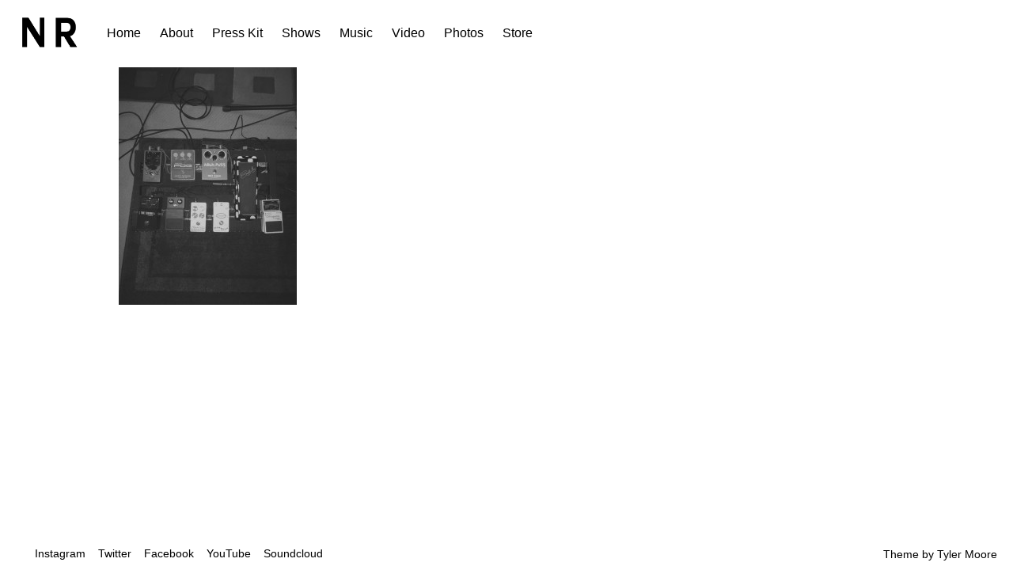

--- FILE ---
content_type: text/css
request_url: https://norehearsalband.com/wp-content/themes/TESSERACT%205/style.css?ver=1.0.0
body_size: 13451
content:
/*
Theme Name: Tesseract
Theme URI: http://tyler.com/tesseract-theme/
Author: Tyler Moore
Author URI: http://tyler.com/
Description: Tesseract is a beautiful theme from the fourth dimension. Tesseract makes it easy to create a website that you are proud to show off to the world. It is responsive, has simple and useful navigation, an amazing featured image with buttons and is simple to use.
Version: 2.0.3
License: GNU General Public License v2 or later
License URI: http://www.gnu.org/licenses/gpl-2.0.html
Text Domain: tesseract
Tags: responsive-layout, custom-background, custom-header, custom-menu, editor-style, one-column, two-columns, featured-images, full-width-template, left-sidebar, threaded-comments, translation-ready, microformats, dark, white, light

This theme, like WordPress, is licensed under the GPL.
Use it to make something cool, have fun, and share what you've learned with others.

Tesseract is based on Underscores http://underscores.me/, (C) 2012-2014 Automattic, Inc.

*/

/* =Table of Contents
-------------------------------------------------------------- */

/*
    01. CSS Reset (Normalize)
    02. Theme Base
    03. Clearfix
    04. Global margins and paddings
    05. Text-level semantics
    06. Headings
    07. Forms
    08. Buttons
    09. Tables
    10. Links
    11. Header area
    12. Layout
    13. Menus
    14. Icons (separate folder)
    15. Accessibility
    16. Embedded content
    17. WordPress core styles
    18. Widgets
    19. Content
    20. Asides
    21. Comments
    22. Infinite scroll (Jetpack plugin)
    23. Footer
    24. Plugins
    25. Responsive design
    26. Print styles
*/


/* =01. normalize.css v3.0.1
-------------------------------------------------------------- */

/**
 * 1. Set default font family to sans-serif.
 * 2. Prevent iOS text size adjust after orientation change, without disabling
 *    user zoom.
 */

html {
    font-family: sans-serif; /* 1 */
    -ms-text-size-adjust: 100%; /* 2 */
    -webkit-text-size-adjust: 100%; /* 3 */
}

/**
 * Remove default margin.
 */

body { margin: 0; }
#page { position: relative; }


/* =HTML5 display definitions
-------------------------------------------------------------- */

/**
 * Correct `block` display not defined for any HTML5 element in IE 8/9.
 * Correct `block` display not defined for `details` or `summary` in IE 10/11 and Firefox.
 * Correct `block` display not defined for `main` in IE 11.
 */

article,
aside,
details,
figcaption,
figure,
footer,
header,
hgroup,
main,
nav,
section,
summary {
    display: block;
}

/**
 * 1. Correct `inline-block` display not defined in IE 8/9.
 * 2. Normalize vertical alignment of `progress` in Chrome, Firefox, and Opera.
 */

audio,
canvas,
progress,
video {
    display: inline-block; /* 1 */
    vertical-align: baseline; /* 2 */
}

/**
 * Prevent modern browsers from displaying `audio` without controls.
 * Remove excess height in iOS 5 devices.
 */

audio:not([controls]) {
    display: none;
    height: 0;
}

/**
 * Address `[hidden]` styling not present in IE 8/9/10.
 * Hide the `template` element in IE 8/9/11, Safari, and Firefox < 22.
 */

[hidden],
template {
    display: none;
}

/* =Links
-------------------------------------------------------------- */

/**
 * Remove the gray background color from active links in IE 10.
 */

a {
    background: transparent;
}

/**
 * Improve readability when focused and also mouse hovered in all browsers.
 */

a:active,
a:hover {
    outline: 0;
}


/* =Text-level semantics
-------------------------------------------------------------- */

/**
 * Address styling not present in IE 8/9/10/11, Safari, and Chrome.
 */

abbr[title] {
    border-bottom: 1px dotted;
}

/**
 * Address style set to `bolder` in Firefox 4+, Safari, and Chrome.
 */

b,
strong {
    font-weight: bold;
}

/**
 * Address styling not present in Safari and Chrome.
 */

dfn {
    font-style: italic;
}

/**
 * Address variable `h1` font-size and margin within `section` and `article`
 * contexts in Firefox 4+, Safari, and Chrome.
 */

h1 {
    font-size: 2em;
    margin: 0.67em 0;
}

/**
 * Address styling not present in IE 8/9.
 */

mark {
    background: #ff0;
    color: #000;
}

/**
 * Address inconsistent and variable font size in all browsers.
 */

small {
    font-size: 80%;
}

/**
 * Prevent `sub` and `sup` affecting `line-height` in all browsers.
 */

sub,
sup {
    font-size: 75%;
    line-height: 0;
    position: relative;
    vertical-align: baseline;
}

sup {
    top: -0.5em;
}

sub {
    bottom: -0.25em;
}

/* =Embedded content
-------------------------------------------------------------- */

/**
 * Remove border when inside `a` element in IE 8/9/10.
 */

img {
    border: 0;
}

/**
 * Correct overflow not hidden in IE 9/10/11.
 */

svg:not(:root) {
    overflow: hidden;
}

/* =Grouping content
-------------------------------------------------------------- */

/**
 * Address margin not present in IE 8/9 and Safari.
 */

figure {
    margin: 1em 40px;
}

/**
 * Address differences between Firefox and other browsers.
 */

hr {
    box-sizing: content-box;
    height: 0;
}

/**
 * Contain overflow in all browsers.
 */

pre {
    overflow: auto;
}

/**
 * Address odd `em`-unit font size rendering in all browsers.
 */

code,
kbd,
pre,
samp {
    font-family: monospace, monospace;
    font-size: 1em;
}

/* =Forms
-------------------------------------------------------------- */

/**
 * Known limitation: by default, Chrome and Safari on OS X allow very limited
 * styling of `select`, unless a `border` property is set.
 */

/**
 * 1. Correct color not being inherited.
 *    Known issue: affects color of disabled elements.
 * 2. Correct font properties not being inherited.
 * 3. Address margins set differently in Firefox 4+, Safari, and Chrome.
 */

button,
input,
optgroup,
select,
textarea {
    color: inherit; /* 1 */
    font: inherit; /* 2 */
    margin: 0; /* 3 */
}

/**
 * Address `overflow` set to `hidden` in IE 8/9/10/11.
 */

button {
    overflow: visible;
}

/**
 * Address inconsistent `text-transform` inheritance for `button` and `select`.
 * All other form control elements do not inherit `text-transform` values.
 * Correct `button` style inheritance in Firefox, IE 8/9/10/11, and Opera.
 * Correct `select` style inheritance in Firefox.
 */

button,
select {
    text-transform: none;
}

/**
 * 1. Avoid the WebKit bug in Android 4.0.* where (2) destroys native `audio`
 *    and `video` controls.
 * 2. Correct inability to style clickable `input` types in iOS.
 */

button,
html input[type="button"],
input[type="reset"],
input[type="submit"] {
    -webkit-appearance: button; /* 1 */
    cursor: pointer; /* 2 */
}

/**
 * Re-set default cursor for disabled elements.
 */

button[disabled],
html input[disabled] {
    cursor: default;
}

/**
 * Remove inner padding and border in Firefox 4+.
 */

button::-moz-focus-inner,
input::-moz-focus-inner {
    border: 0;
    padding: 0;
}

/**
 * Address Firefox 4+ setting `line-height` on `input` using `!important` in
 * the UA stylesheet.
 */

input {
    line-height: normal;
}

/**
 * It's recommended that you don't attempt to style these elements.
 * Firefox's implementation doesn't respect box-sizing, padding, or width.
 *
 * 1. Address box sizing set to `content-box` in IE 8/9/10.
 * 2. Remove excess padding in IE 8/9/10.
 */

input[type="checkbox"],
input[type="radio"] {
    box-sizing: border-box; /* 1 */
    padding: 0; /* 2 */
}

/**
 * Fix the cursor style for Chrome's increment/decrement buttons. For certain
 * `font-size` values of the `input`, it causes the cursor style of the
 * decrement button to change from `default` to `text`.
 */

input[type="number"]::-webkit-inner-spin-button,
input[type="number"]::-webkit-outer-spin-button {
  height: auto;
}

/**
 * 1. Address `appearance` set to `searchfield` in Safari and Chrome.
 * 2. Address `box-sizing` set to `border-box` in Safari and Chrome
 *    (include `-moz` to future-proof).
 */

input[type="search"] {
    -webkit-appearance: textfield;
    box-sizing: content-box;
}

.entry-content input[type=text],
.entry-content input[type=email],
.entry-content input[type=tel],
.entry-content input[type=password],
.entry-content input[type=date],
.entry-content input[type=datetime-local],
.entry-content input[type=file],
.entry-content input[type=reset],
.entry-content input[type=search],
.entry-content input[type=url] {
    width: 60%;
    }

.entry-content input[type=month],
.entry-content input[type=week],
.entry-content input[type=time] {
    width: 30%;
    }

.entry-content textarea {
    width: 100%;
    }

.entry-content select {
    width: calc( 60% - 20px );
    }

#content form span { width: 100%; }

/**
 * Define consistent border, margin, and padding.
 */

fieldset {
    border: 1px solid rgba(0, 0, 0 ,0.1);
    margin: 0 2px;
    padding: 0.35em 0.625em 0.75em;
}

/**
 * 1. Correct `color` not being inherited in IE 8/9/10/11.
 * 2. Remove padding so people aren't caught out if they zero out fieldsets.
 */

legend {
    border: 0; /* 1 */
    padding: 0; /* 2 */
}

/**
 * Remove default vertical scrollbar in IE 8/9/10/11.
 */

textarea {
  overflow: auto;
}

/**
 * Don't inherit the `font-weight` (applied by a rule above).
 * NOTE: the default cannot safely be changed in Chrome and Safari on OS X.
 */

optgroup {
    font-weight: bold;
}

/**
 * Remove most spacing between table cells.
 */

table {
  border-collapse: collapse;
  border-spacing: 0;
}

td,
th {
  padding: 0;
}

/**
 * CLEARFIX
 *
 * For modern browsers
 * 1. The space content is one way to avoid an Opera bug when the
 *    contenteditable attribute is included anywhere else in the document.
 *    Otherwise it causes space to appear at the top and bottom of elements
 *    that are clearfixed.
 * 2. The use of `table` rather than `block` is only necessary if using
 *    `:before` to contain the top-margins of child elements.
 */
.cf:before,
.cf:after {
    content: " "; /* 1 */
    display: table; /* 2 */
}

.cf:after {
    clear: both;
}

/**
 * For IE 6/7 only
 * Include this rule to trigger hasLayout and contain floats.
 */
.cf {
    *zoom: 1;
}

/* =02. Theme base
-------------------------------------------------------------- */

/* Apply a natural box layout model to all elements */

*,
*:before,
*:after {
    box-sizing: border-box;
}

body {
    background-color: #f9f9f9;
    font-family: 'Open Sans', sans-serif;
    font-size: 16px;
    font-weight: 300;
    line-height: 1.8;
    color: #757575;
    position: relative;
}

/* =03. Clearfix
-------------------------------------------------------------- */

.clear:before,
.clear:after,
.gallery:before,
.gallery:after
.entry-content:before,
.entry-content:after,
.comment-content:before,
.comment-content:after,
.site-header:before,
.site-header:after,
.site-content:before,
.site-content:after,
.site-footer:before,
.site-footer:after {
    content: '';
    display: table;
}

.clear:after,
.gallery:after
.entry-content:after,
.comment-content:after,
.site-header:after,
.site-content:after,
.site-footer:after {
    clear: both;
}

/* =04. Global margins & paddings
-------------------------------------------------------------- */

ul,
ol,
pre,
table,
.gallery,
blockquote,
.wp-caption,
.entry-footer,
.footer-menu,
.page-links,
.page-content,
.entry-summary,
.entry-thumbnail,
.comments-title
.comment-respond,
.wp-caption-text,
.comment-reply-title,
.site-main .comment-navigation,
.site-main .paging-navigation,
.site-main .post-navigation {
    margin-bottom: 35px;
}

.single .entry-content {
	margin-bottom: 0;
}

ul ul,
ol ol {
    margin-bottom: 0;
    }

.page-links,
.site-title,
.widget-area,
.page-content,
.entry-summary {
    margin-top: 45px;
}

.site-branding h1{
    font-size: 28px;
}

.site-main .comment-navigation,
.site-main .paging-navigation,
.site-main .post-navigation {
    margin: 1em 0 3em;
    }

p {
    margin-top: 0px;
    margin-bottom:0px;
    padding-bottom: 20px;
}

p:last-item {
    margin-bottom: 20px;
}

.home .entry-footer,
.archive .entry-footer {
    padding-bottom: 0;
}

/* =05. Text-level semantics
-------------------------------------------------------------- */

cite {
    font-size: 1.1em;
    display: block;
}

blockquote cite {
    text-align: right;
    font-size: 17.6px;
    border-top: rgba(0, 0, 0, .1) solid 1px;
}

blockquote {
    border-bottom: 1px solid rgba(0, 0, 0 ,0.1);
    border-top: 1px solid rgba(0, 0, 0 ,0.1);
    font-family: 'Alegreya', Georgia, Time New Roman, serif;
    font-size: 36px;
    text-align: center;
    padding-bottom: 2px;
}

blockquote:before{
    content: '\201C';
    font-size: 72px;
    margin-top: -28px;
    float: left;
    opacity: 0.3;
    filter: alpha(opacity=30);
}

blockquote p { padding: 0; }

/* =06. Headings
-------------------------------------------------------------- */

h1,
h2,
h3,
h4,
h5,
h6 {
    color: #333333;
    clear: both;
    font-weight: 400;
    line-height: 1.2;
    padding: 0px;
    margin-bottom: 6px;
    margin-top:0px;
    margin-left:0px;
    margin-right: 0px;
}

h1 a,
h2 a,
h3 a,
h4 a {
    color: #121212;
}

h1 {
    font-size: 48px;
}

h2 {
    font-size: 21px;
}

h3 {
    font-size: 18px;
}

h4 {
    font-size: 16px;
}

h5 {
    font-size: 14px;
}

h6 {
    font-size: 14px;
}

span{
    display:inline-block;
    zoom: 1; *display: inline;
}

.entry-title {
    margin: 17px 0 20px 0;
}

.comment-body {
    margin-bottom: 5px;
}

ol .children {
    padding-left: 100px;
}

.comment-author.vcard img {
    float: left;
    margin-bottom: 50px;
}

.comment-reply-title {
    text-align: center;
}

.comment-reply-title:after {
    content: '';
    display: block;
    height: 1px;
    margin: 10px auto;
    width: 50px;
}

.reply {
    margin-left: 80px;
}

.archive .entry-title {
    display: inline-block;
}

.tesseract-featured .entry-header {
    height: 100%;
    margin-left: auto;
    margin-right: auto;
    width: 90%;
}

.tesseract-featured .entry-title {
    color: #fff;
    font-size: 75px;
    position: relative;
    text-align: center;
    top: 35%;
    -webkit-transform: translateY(-35%);
    transform: translateY(-35%);
    z-index: 1;
}

/* =07. Forms
-------------------------------------------------------------- */

select,
textarea,
input:not([type]),
input[type="text"],
input[type="password"],
input[type="datetime"],
input[type="datetime-local"],
input[type="date"],
input[type="month"],
input[type="time"],
input[type="week"],
input[type="number"],
input[type="email"],
input[type="url"],
input[type="search"],
input[type="tel"],
input[type="color"] {
    background-color: #fff;
    background-clip: padding-box;
    border: 1px solid rgba(0, 0, 0 ,0.1);
    border-radius: 4px;
    color: #444;
    font-size: 12px;
    font-weight: 400;
    outline: none;
    padding: 10px;
}

select:focus,
textarea:focus,
input:not([type]):focus,
input[type="text"]:focus,
input[type="password"]:focus,
input[type="datetime"]:focus,
input[type="datetime-local"]:focus,
input[type="date"]:focus,
input[type="month"]:focus,
input[type="time"]:focus,
input[type="week"]:focus,
input[type="number"]:focus,
input[type="email"]:focus,
input[type="url"]:focus,
input[type="search"]:focus,
input[type="tel"]:focus,
input[type="color"]:focus {
    background-color: #ededed;
    transition: all 0.1s ease-in-out;
}

select:disabled,
textarea:disabled,
input:not([type]):disabled,
input[type="text"]:disabled,
input[type="password"]:disabled,
input[type="datetime"]:disabled,
input[type="datetime-local"]:disabled,
input[type="date"]:disabled,
input[type="month"]:disabled,
input[type="time"]:disabled,
input[type="week"]:disabled,
input[type="number"]:disabled,
input[type="email"]:disabled,
input[type="url"]:disabled,
input[type="search"]:disabled,
input[type="tel"]:disabled,
input[type="color"]:disabled {
    cursor: none;
}

/*
 * Reset style on iOS.
 */

textarea,
input:not([type]),
input[type="text"],
input[type="password"],
input[type="email"],
input[type="url"],
input[type="search"],
input[type="tel"] {
    -webkit-appearance: none;
}


/* Reset height
 * Must be after size modifiers */
textarea,
select[multiple],
select[size] {
  height: auto;
}

textarea {
    width: 100%;
}

.search-form .search-field {
    width: 150px;
}

.search-field.watermark {
    color: #ccc;
}

.search-form .search-submit {
    display: none;
}

/*
 * Placeholder
 * Higher specificity (!important) needed to override color in IE
 * (prefixfree.js does not include prefixes for placeholders)
 */
:-ms-input-placeholder {
   color: #9e9e9e !important;
}

::-moz-placeholder {
   color: #9e9e9e;
}

::-webkit-input-placeholder {
   color: #9e9e9e;
}

:disabled:-ms-input-placeholder {
   color: #9e9e9e !important;
}

:disabled::-moz-placeholder {
   color: #9e9e9e;
}

:disabled::-webkit-input-placeholder {
   color: #9e9e9e;
}

/*
 * Removes box-shadow for invalid controls in Firefox.
 */
:invalid {
   box-shadow: none;
}

label {
    margin-bottom: 5px;
}


/* =08. Buttons
-------------------------------------------------------------- */

button,
.button,
input[type="reset"],
input[type="submit"],
input[type="button"] {
    background: none;
    background-color: #199cd8;
    background-clip: border-box;
    border: 1px solid transparent;
    border-radius: 4px;
    color: #fff;
    outline: none;
    font-size: 12px;
    font-weight: 400;
    letter-spacing: 1px;
    padding: 0 20px;
    text-transform: uppercase;
    line-height: 40px;
    display: inline-block;
    zoom: 1; *display: inline;
    box-shadow: none;
    text-shadow: none;
}

/*
 * Hover
 * 1. Apply hover style also to focus state
 * 2. Remove default focus style
 * 3. Required for 'a' elements
 */

button:hover,
button:focus,
.button:hover,
.button:focus,
input[type="reset"]:hover,
input[type="submit"]:hover,
input[type="button"]:hover {
    background: none;
    background-color: #1581b2;
    color: #fff;
}

/* Active */

button:active,
.button:active,
input[type="reset"]:active,
input[type="submit"]:active,
input[type="button"]:active {
    background: none;
    background-color: #199cd8;
    box-shadow: none;
    text-shadow: none;
}

/* === Differnt Colors and Sizes Of Primary and Secondary Buttons  === */


/* Featured */

.primary-button,
.woocommerce a.button.primary-button,
.woocommerce-page a.button.primary-button {
    background-color: #199cd8;
}

.primary-button,
.secondary-button,
.woocommerce a.button.primary-button,
.woocommerce-page a.button.primary-button,
.woocommerce a.button.secondary-button,
.woocommerce-page a.button.secondary-button {
    color: #fff!important;
    vertical-align: baseline;
    }

.primary-button:hover,
.woocommerce a.button.primary-button:hover,
.woocommerce-page a.button.primary-button:hover {
    background-color: #1581b2;
}

.secondary-button,
.woocommerce a.button.secondary-button,
.woocommerce-page a.button.secondary-button  {
    background-color: transparent;
    border: 1px solid #fff;
}

.secondary-button:hover,
.woocommerce a.button.secondary-button:hover,
.woocommerce-page a.button.secondary-button:hover {
    background-color: #199cd8;
}

.site-header .secondary-button,
.woocommerce .site-header a.button.secondary-button,
.woocommerce-page .site-header a.button.secondary-button { color: #fff; }

/*#header-button-container .secondary-button {
    color: #000;
    border-color: #000;
    }

.secondary-button:hover,
#header-button-container .secondary-button:hover {
    background-color: #fff;
    color: #199cd8;
    }

#header-button-container .secondary-button:hover {
    border-color: #199cd8;
}*/


/* === Default Styles === */

.button,
.woocommerce a.button,
.woocommerce-page a.button {
    margin: 5px;
    }

.button:hover,
.woocommerce a.button:hover,
.woocommerce-page a.button:hover {
    color: #fff!important;
    }

/* === Default Color === */

/* === Brown  === */
.brown,
.woocommerce a.button.brown,
.woocommerce-page a.button.brown {
    background-color: #AB541A;
}

.brown:hover,
.woocommerce a.button.brown:hover,
.woocommerce-page a.button.brown:hover {
    background-color: #823A09;
}
.brown-outline,
.woocommerce a.button.brown-outline,
.woocommerce-page a.button.brown-outline {
    background-color: transparent;
    border: 1px solid #ab541a;
    color: #ab541a;
}
.brown-outline:hover,
.woocommerce a.button.brown-outline:hover,
.woocommerce-page a.button.brown-outline:hover {
    background-color: #fff;
    color: #823A09!important;
    border: 1px solid #823A09;
}
/* === Green  === */
.green,
.woocommerce a.button.green,
.woocommerce-page a.button.green {
    background-color: #49b70f;
}

.green:hover,
.woocommerce a.button.green:hover,
.woocommerce-page a.button.green:hover {
    background-color: #32770f;
}
.green-outline,
.woocommerce a.button.green-outline,
.woocommerce-page a.button.green-outline {
    background-color: transparent;
    border: 1px solid #49b70f;
    color: #49b70f;
}
.green-outline:hover,
.woocommerce a.button.green-outline:hover,
.woocommerce-page a.button.green-outline:hover {
    background-color: #fff;
    color: #32770f!important;
    border: 1px solid #32770f;
}
/* === Dark Blue  === */

.darkblue,
.woocommerce a.button.darkblue,
.woocommerce-page a.button.darkblue {
    background-color: #0f5289;
}

.darkblue:hover,
.woocommerce a.button.darkblue:hover,
.woocommerce-page a.button.darkblue:hover {
    background-color: #0c2b44;
}
.darkblue-outline,
.woocommerce a.button.darkblue-outline,
.woocommerce-page a.button.darkblue-outline {
    background-color: transparent;
    border: 1px solid #0f5289;
    color: #0f5289;
}
.darkblue-outline:hover,
.woocommerce a.button.darkblue-outline:hover,
.woocommerce-page a.button.darkblue-outline:hover {
    background-color: #fff;
    color: #0c2b44!important;
    border: 1px solid #0c2b44;
}
/* === red  === */
.red,
.woocommerce a.button.red,
.woocommerce-page a.button.red {
    background-color: #cd1212;
}
.red:hover,
.woocommerce a.button.red:hover,
.woocommerce-page a.button.red:hover {
    background-color: #a90e0e;
}
.red-outline,
.woocommerce a.button.red-outline,
.woocommerce-page a.button.red-outline {
    background-color: transparent;
    border: 1px solid #cd1212;
    color: #cd1212;
}
.red-outline:hover,
.woocommerce a.button.red-outline:hover,
.woocommerce-page a.button.red-outline:hover {
    background-color: #fff;
    color: #a90e0e!important;
    border: 1px solid #a90e0e;
}
/* === pink  === */

.pink,
.woocommerce a.button.pink,
.woocommerce-page a.button.pink {
    background-color: #ff1dfc;
}

.pink:hover,
.woocommerce a.button.pink:hover,
.woocommerce-page a.button.pink:hover {
    background-color: #d214cf;
}
.pink-outline,
.woocommerce a.button.pink-outline,
.woocommerce-page a.button.pink-outline {
    background-color: transparent;
    border: 1px solid #ff1dfc;
    color: #ff1dfc;
}
.pink-outline:hover,
.woocommerce a.button.pink-outline:hover,
.woocommerce-page a.button.pink-outline:hover {
    background-color: #fff;
    color: #d214cf!important;
    border: 1px solid #d214cf;
}
/* === Yellow  === */

.yellow,
.woocommerce a.button.yellow,
.woocommerce-page a.button.yellow {
    background-color: #F7CA18;
}

.yellow:hover,
.woocommerce a.button.yellow:hover,
.woocommerce-page a.button.yellow:hover {
    background-color: #f8b516;
}
.yellow-outline,
.woocommerce a.button.yellow-outline,
.woocommerce-page a.button.yellow-outline {
    background-color: transparent;
    border: 1px solid #F7CA18;
    color: #F7CA18;
}
.yellow-outline:hover,
.woocommerce a.button.yellow-outline:hover,
.woocommerce-page a.button.yellow-outline:hover {
    background-color: #fff;
    color: #f8b516!important;
    border: 1px solid #f8b516;
}

/* === Orange  === */

.orange,
.woocommerce a.button.orange,
.woocommerce-page a.button.orange {
    background-color: #E87E04;
}

.orange:hover,
.woocommerce a.button.orange:hover,
.woocommerce-page a.button.orange:hover {
    background-color: #ea7104;
}
.orange-outline,
.woocommerce a.button.orange-outline,
.woocommerce-page a.button.orange-outline {
    background-color: transparent;
    border: 1px solid #E87E04;
    color: #E87E04;
}
.orange-outline:hover,
.woocommerce a.button.orange-outline:hover,
.woocommerce-page a.button.orange-outline:hover {
    background-color: #fff;
    color: #ea7104!important;
    border: 1px solid #ea7104;
}

/* === Black  === */

.black,
.woocommerce a.button.black,
.woocommerce-page a.button.black {
    background-color: #000000;
}

.black:hover,
.woocommerce a.button.black:hover,
.woocommerce-page a.button.black:hover {
    background-color: #626262;
}
.black-outline,
.woocommerce a.button.black-outline,
.woocommerce-page a.button.black-outline {
    background-color: transparent;
    border: 1px solid #000000;
    color: #000000;
}
.black-outline:hover,
.woocommerce a.button.black-outline:hover,
.woocommerce-page a.button.black-outline:hover {
    background-color: #fff;
    color: #626262!important;
    border: 1px solid #626262;
}

/* === Default Size  === */

.button.darktext,
.button.darktext:hover,
.woocommerce .site-header a.button.darktext,
.woocommerce-page .site-header a.button.darktext,
.woocommerce .site-header a.button.darktext:hover,
.woocommerce-page .site-header a.button.darktext:hover  {
    color: #000000!important;
}

.button.darktext:hover,
.woocommerce .site-header a.button.darktext:hover,
.woocommerce-page .site-header a.button.darktext:hover {
    text-shadow: rgba(255, 255, 255, 0.15) 0 2px 2px;
    }

.button.lighttext,
.button.lighttext:hover
.woocommerce .button.lighttext,
.woocommerce-page .button.lighttext,
.woocommerce .button.lighttext:hover,
.woocommerce-page .button.hover {
    color: #FFFFFF!important;
}


/* === Small Size  === */
.small,
.woocommerce .site-header a.button.small,
.woocommerce-page .site-header a.button.small {
    padding: 1px 20px;
    font-size: 10px;
    letter-spacing: 0px;
    line-height: 24px;
}

/* === Large Size  === */
.large,
.woocommerce .site-header a.button.large,
.woocommerce-page .site-header a.button.large {
    padding: 16px 40px;
    font-size: 16px;
    letter-spacing: 2px;
}

/* === End of buttons  === */

/* Disabled */

button:disabled,
.button:disabled,
.site-header .button:disabled,
.site-header button:disabled,
.woocommerce a.button:disabled,
.woocommerce-page a.button:disabled,
input[type="reset"]:disabled,
input[type="submit"]:disabled,
input[type="button"]:disabled {
    cursor: none;
}

/*
 * Vertical alignment
 * Exclude 'radio' and 'checkbox' elements because the default 'baseline' value aligns better with text
 */
button,
input:not([type="radio"]):not([type="checkbox"]),
select {
    vertical-align: middle;
}

/* New custom styles */

.no-bottom-space *,
.woocommerce a.button.no-bottom-space,
.woocommerce-page a.button.no-bottom-space {
    padding-bottom: 0px;
    margin-bottom:0px;
}

.top-rounded,
.woocommerce a.button.top-rounded,
.woocommerce-page a.button.top-rounded {
    border-radius: .3em .3em 0 0;
}

/* =09. Tables
-------------------------------------------------------------- */

table {
    width: 100%;
    border-collapse: collapse;
}

td,
th {
    padding: 4px 10px;
    text-align: left;
    border: #ddd solid 1px;
}

th {
    font-weight: 700;
    background: #fff;
}

/* =10. Links
-------------------------------------------------------------- */

a {
    color: #199cd8;
    text-decoration: none;
}

a:hover {
    color: #adacac;
}

/*
 * Selection highlight
 */

::-moz-selection {
    background: #ecf8fe;
    color: #12719d;
    text-shadow: none;
}

::selection {
    background: #ecf8fe;
    color: #12719d;
    text-shadow: none;
}

/* =11. Header area
-------------------------------------------------------------- */

.site-header {
    width: 100%;
    }

/* =12. Layout
-------------------------------------------------------------- */

.site-main {
    margin-left: auto;
    margin-right: auto;
    width: 100%;
}


.site-info,
.site-content,
#colophon > .menu,
#footer-banner {
    max-width: 980px;
}

.fl-builder .site-content {
    max-width: 100%;
    padding: 0;
    margin: 0;
    }

.site-info,
.site-content,
#colophon > .menu,
#footer-banner {
    margin-left: auto;
    margin-right: auto;
}

@viewport{
    width: device-width;
}

/* =13. Menus
-------------------------------------------------------------- */

/* Small menu */
.menu-toggle,
.menu-toggle.dashicons {
    display: none;
}

/* Social menu */

.social-menu {
    background-color: #e8e8e8;
    text-align: center;
}

.social-menu ul {
    list-style: none;
    margin: 0;
    padding: 0;
}

.social-menu ul a:before {
    display: block;
    font-family: "typicons";
    font-size: 36px;
    font-smoothing: antialiased;
    font-weight: 400;
    position: relative;
    text-align: center;
    text-decoration: none;
    text-rendering: optimizeLegibility;
    vertical-align: text-bottom;
}

.social-menu ul li {
    display: inline-block;
    list-style: none;
    margin: 0;
}

.social-menu ul a {
    display: inline-block;
    margin: 0 3px;
    text-decoration: none;
}

.social-menu ul a:hover {
    color: #7b7b7b;
    text-decoration: none;
}

.social-menu ul:last-of-type {
    margin-right: 0;
}

.social-menu ul a[href*="facebook.com"]:before {
    content: "\e0e4";
}

.social-menu ul a[href*="twitter.com"]:before {
    content: "\e0f8";
}

.social-menu ul a[href*="dribbble.com"]:before {
    content: "\e0e2";
}

.social-menu ul a[href*="plus.google.com"]:before {
    content: "\e0ea";
}

.social-menu ul a[href*="pinterest.com"]:before {
    content: "\e0f2";
}

.social-menu ul a[href*="github.com"]:before {
    content: "\e0e8";
}

.social-menu ul a[href*="tumblr.com"]:before {
    content: "\e0f6";
}

.social-menu ul a[href*="youtube.com"]:before {
    content: "\e0fc";
}

.social-menu ul a[href*="flickr.com"]:before {
    content: "\e0e6";
}

.social-menu ul a[href*="vimeo.com"]:before {
    content: "\e0fa";
}

.social-menu ul a[href*="instagram.com"]:before {
    content: "\e0ec";
}

.social-menu ul a[href*="linkedin.com"]:before {
    content: "\e0f0";
}

.social-menu ul a[href*="/feed"]:before {
    content: "\e0db";
}

/* Content navigation */

.navigation {
    clear: both;
    margin: 0 auto;
    text-align: center;
    width: 100%;
}

.comment-navigation .nav-previous,
.paging-navigation .nav-previous,
.post-navigation .nav-previous {
    float: left;
    text-align: left;
}

.comment-navigation .nav-next,
.paging-navigation .nav-next,
.post-navigation .nav-next {
    float: right;
    text-align: right;
}

/* =14. Icons
-------------------------------------------------------------- */

/* Reference only, see /css/typicons.css */

/* =15. Accessibility
-------------------------------------------------------------- */

.screen-reader-text {
    clip: rect(1px, 1px, 1px, 1px);
    position: absolute !important;
    height: 1px;
    width: 1px;
    overflow: hidden;
    display: none;
}

.screen-reader-text:hover,
.screen-reader-text:active,
.screen-reader-text:focus {
    background-color: #f1f1f1;
    border-radius: 3px;
    box-shadow: 0 1px 2px 0 rgba(0, 0, 0, .1);
    clip: auto !important;
    color: #21759b;
    display: block;
    font-size: 14px;
    font-weight: bold;
    height: auto;
    left: 5px;
    line-height: normal;
    padding: 15px 23px 14px;
    text-decoration: none;
    top: 5px;
    width: auto;
    z-index: 100000; /* Above WP toolbar */
}

/* =16. Embedded content
-------------------------------------------------------------- */

/*
 * Responsive media.
 */

img,
embed,
object,
video {
    height: auto;
    max-width: 100%;
}

/*
 * Google maps image fix.
 */

img[src*="maps.gstatic.com"],
img[src*="googleapis.com"] {
    max-width: none;
}

figure {
    margin: 0;
    padding: 0;
}

.entry-background {
    background-position: center;
    background-size: cover;
    height: 480px;
    left: 0;
    padding: 10px;
    width: 100%;
    margin-top: -60px;
    position: absolute;
    top: 51px;
}

.entry-background:before {
    background-color: #000;
    content: '';
    height: 100%;
    left: 0;
    opacity: 0.4;
    filter: alpha(opacity=40);
    position: absolute;
    width: 100%;
    top: 0;
}

.entry-background-listing {
    width: 100%;
    height: 270px;
    background-size: cover;
    background-position: center center;
    background-repeat: no-repeat;
    margin-top: 10px;
    }

.entry-post-thumbnail {
    width: 100%;
    margin-top: 28px;
    }

.entry-post-thumbnail.below-title { margin: 20px auto; }
.entry-post-thumbnail.above-title { margin-bottom: 28px; }

.archive .entry-thumbnail {
    display: inline-block;
    float: right;
    margin: 18px 0 18px 18px;
    padding-top: 100px;
}

/* =17. WordPress core
-------------------------------------------------------------- */

.alignleft {
    display: inline;
    float: left;
    margin: 18px 18px 18px 0;
}

.alignright {
    display: inline;
    float: right;
    margin: 18px 0 18px 18px;
}

.aligncenter {
    display: block;
    margin: 18px auto 18px auto;
}

.wp-caption {
    max-width: 100%;
}

.wp-caption img[class*="wp-image-"] {
    display: block;
    margin: 0 auto;
}

.wp-caption-text {
    color: #444;
    font-size: 12px;
    text-align: center;
}

.wp-caption .wp-caption-text {
    margin-bottom: 0.8075em;
    margin-top: 0.8075em;
}

.gallery-item {
    float: left;
    margin: 0 4px 4px 0;
    overflow: hidden;
    position: relative;
}

.gallery-columns-1 .gallery-item {
    max-width: 100%;
}

.gallery-columns-2 .gallery-item {
    max-width: 48%;
    max-width: calc(50% - 4px);
}

.gallery-columns-3 .gallery-item {
    max-width: 32%;
    max-width: calc(33.3% - 4px);
}

.gallery-columns-4 .gallery-item {
    max-width: 23%;
    max-width: calc(25% - 4px);
}

.gallery-columns-5 .gallery-item {
    max-width: 19%;
    max-width: calc(20% - 4px);
}

.gallery-columns-6 .gallery-item {
    max-width: 15%;
    max-width: calc(16.7% - 4px);
}

.gallery-columns-7 .gallery-item {
    max-width: 13%;
    max-width: calc(14.28% - 4px);
}

.gallery-columns-8 .gallery-item {
    max-width: 11%;
    max-width: calc(12.5% - 4px);
}

.gallery-columns-9 .gallery-item {
    max-width: 9%;
    max-width: calc(11.1% - 4px);
}

.gallery-columns-1 .gallery-item:nth-of-type(1n),
.gallery-columns-2 .gallery-item:nth-of-type(2n),
.gallery-columns-3 .gallery-item:nth-of-type(3n),
.gallery-columns-4 .gallery-item:nth-of-type(4n),
.gallery-columns-5 .gallery-item:nth-of-type(5n),
.gallery-columns-6 .gallery-item:nth-of-type(6n),
.gallery-columns-7 .gallery-item:nth-of-type(7n),
.gallery-columns-8 .gallery-item:nth-of-type(8n),
.gallery-columns-9 .gallery-item:nth-of-type(9n) {
    margin-right: 0;
}

.gallery-columns-1.gallery-size-medium figure.gallery-item:nth-of-type(1n+1),
.gallery-columns-1.gallery-size-thumbnail figure.gallery-item:nth-of-type(1n+1),
.gallery-columns-2.gallery-size-thumbnail figure.gallery-item:nth-of-type(2n+1),
.gallery-columns-3.gallery-size-thumbnail figure.gallery-item:nth-of-type(3n+1) {
    clear: left;
}

.gallery-caption {
    background-color: rgba(255, 255, 255, 0.7);
    box-sizing: border-box;
    color: #fff;
    font-size: 12px;
    line-height: 1.5;
    margin: 0;
    max-height: 50%;
    opacity: 0;
    filter: alpha(opacity=0);
    padding: 6px 8px;
    position: absolute;
    bottom: 0;
    left: 0;
    text-align: left;
    width: 100%;
}

.gallery-caption:before {
    content: "";
    height: 100%;
    min-height: 49px;
    position: absolute;
    top: 0;
    left: 0;
    width: 100%;
}

.gallery-item:hover .gallery-caption {
    opacity: 1;
    filter: alpha(opacity=100);
}

.gallery-columns-7 .gallery-caption,
.gallery-columns-8 .gallery-caption,
.gallery-columns-9 .gallery-caption {
    display: none;
}

.page-content img.wp-smiley,
.entry-content img.wp-smiley,
.comment-content img.wp-smiley {
    border: none;
    margin-bottom: 0;
    margin-top: 0;
    padding: 0;
}

/* =18. Widgets
-------------------------------------------------------------- */

.widget-area a {
    color: #82888a;
    text-decoration: none;
}

/* === Template with Right Sidebar  === */
.content-area.left{
    float: left!important;
}
.widget-area.right{
    float: right!important;
}

.widget {
    -webkit-hyphens: auto;
    -moz-hyphens: auto;
    -ms-hyphens: auto;
    hyphens: auto;
    word-wrap: break-word;
}

.col-50 {
    float: left;
    padding-right: 20px;
    width: 50%;
}

.col-50:last-of-type {
    padding-right: 0;
}

.widget ul {
    font-size: 16px;
    list-style: none;
    padding: 0;
}

.widget ol {
    list-style: inside;
    padding: 0;
}

.widget ul ul {
    padding-left: 20px;
}

/* Make sure select elements fit in widgets */

.widget select {
    max-width: 100%;
    margin-bottom: 25px;
}

/* =19. Content
-------------------------------------------------------------- */

.entry-content {
	
}

.headline-resize{
    width:100%;
}

.home .entry-content { border: none; }

.home .site-content {
    padding: 0;
}

.tesseract-featured .entry-content {
    margin-top: 480px;
}

.page .entry-content {
    border-bottom: none;
}

#primary .entry-footer span {
    padding-right: 5px;
    vertical-align: middle;
}

.sticky {
}

.byline,
.updated:not(.published) {
    display: none;
}

.blog .byline,
.single .byline,
.archive .byline,
.group-blog .byline {
    display: inline;
}

.entry-meta,
.entry-footer,
.logged-in-as {
    font-size: 13px;
    display: none;
}

.page-links {
    clear: both;
}

#primary {
    float: right;
    width: 66.6666%;
}

#secondary {
    float: left;
    width: 33.3333%;
    padding-right: 60px;
}

.blog #primary,
.page-template-full-width-page #primary,
.page-template-full-width-page-php #primary,
.page-template-blog-php #primary,
.error404 #primary,
.single #primary { width: 100%; }

.page-template-page-rightsidebar #primary {
    float: left;
    }

.page-template-page-rightsidebar #secondary {
    float: right;
    padding: 0 0 0 60px;
    }

.home .content-area {
    width: 100%;
}

.post-edit-link {
    float: right;
}

.page-template-blog #content,
.blog #content {
    max-width: 720px;
    }

.fl-builder.page-template-blog #content,
.fl-builder.blog #content {
    max-width: none;
    }

.navigation.post-navigation{
    padding: 10px
}
.tesseract-featured .entry-content,
.tesseract-featured #secondary {
    margin-top: 480px
}

.page-template-blog-php article {
    border-bottom: 1px dotted rgb(190, 175, 175);
    padding-bottom: 30px;
}

.page-template-blog-php #primary article:last-of-type {
    border-bottom: none;
    }

.page-template-blog-php #colophon {
    border-top: 1px solid #ddd;
    }

h1.entry-title,
.blog .page-title {
    font-size: 35px;
    margin: 60px 0 30px;
    text-transform: capitalize;
}

.page h1.entry-title {
    margin-top: 42px;
    }

.blog.home #primary article:first-of-type {
    padding-top: 40px;
    }

span.posted-on{
    font-size: 16px;
    font-style: italic;
    font-weight: bold;
}

.moretag{
    font-style: italic;
    text-align: right;
    clear: both;
}

.wpcf7-submit{
    float: right;
    clear: both;
    margin-bottom: 20px;
}

/* Background For Beaver Builder */
.Tess-White-Background{
    background-color:#FFFFFF;
}

/* Archives + Search */

.archive #primary article,
.search #primary article {
    padding: 25px 0 0 0;
    }

.archive #primary .entry-content,
.search .entry-summary {
    padding-bottom: 20px;
    }

.archive #primary article:last-child .entry-content {
    border-bottom: none;
    }

.search .page-title,
.error404 .page-title {
    margin: 47px 0 0;
    }

.archive .page-title { margin: 46px 0 10px; }

.archive-description {
    font-size: .85em;
    font-style: italic;
    line-height: 1.53;
    margin: 25px 0 0;
    padding-bottom: 40px;
    border-bottom: 1px solid #ddd;
    }

.archive-description p { padding-bottom: 17px; }
.archive-description > p:last-child { padding-bottom: 0; }

.search h1.entry-title {
    margin: 17px 0 20px 0;
    font-size: 21px;
    }

.search .entry-summary {
    margin: 0;
    padding: 0;
    }

.search .entry-footer {
    margin-bottom: 0;
    border-bottom: 1px solid #ddd;
    padding-bottom: 40px;
    }

.search-results.fullwidth #primary {
    float: none;
    width: 100%;
    }

.search-results.sidebar-right #primary {
    float: left;
    }

.search-results.sidebar-right #secondary {
    float: right;
    padding: 0 0 0 60px;
    }

/* =20. Asides
-------------------------------------------------------------- */

.blog .format-aside .entry-title,
.archive .format-aside .entry-title {
    display: none;
}

/* =21. Comments
-------------------------------------------------------------- */

.comment-notes {
    font-size: 12px;
    font-style: italic;
}

.comment-list {
    list-style: none;
    padding-left: 0;
}

.comment-body {
    background-color: #fff;
    border: 1px solid rgba(0, 0, 0 ,0.1);
    border-radius: 4px;
    padding: 15px;
}

.comment-list .children {
    list-style: none;
}

.comment-content {
    display: flex;

}

.comment-content p {
    margin-top: 3px;

}


.comment-content a {
    word-wrap: break-word;
}

.comments-area label {
    display: none;
}

.form-allowed-tags {
    font-size: 12px;
    }

.form-submit {
    background-color: #fff;
    border: 1px solid rgba(0, 0, 0 ,0.1);
    border-top: none;
    margin: 0 0 0 0;
    padding: 10px 0px;
    text-align: right;
}

.comment-author .avatar {
    border-radius: 1px;
    display: block;
    float: left;
    margin-right: 30px;
}

.says {
    display: none;
}

.comment-body .fn {
    font-size: 16px;
    font-weight: 400;
}

.comment-body .fn a {
    font-weight: 400;
}

.comment-metadata {
    font-size: 14px;
}

#comment {
    border-bottom: none;
    border-bottom-left-radius: 0;
    border-bottom-right-radius: 0;
    resize: none;
}

.comment-form-comment {
    margin: 0;
    padding: 0;
}

.bypostauthor {}

.archive .cat-links,
.archive .tags-links,
.archive .comments-link {
    display: none;
}

textarea#comment{
    border: 1px solid #dfdfdf;
    border-radius: 5px;
    height: 190px;
}

p.comment-form-comment {
    height: 190px;
    margin-bottom: 10px;
    }

p.form-submit{
    background: #f9f9f9;
    border: 1px #f9f9f9;
}
#comments{
    padding: 10px;
    border-top: 1px solid rgba(178, 167, 167, 0.31);
    margin-bottom: 30px;
    margin-top: 30px;
}
article.comment-body{
    background: none!important;
    border:none;
    border-bottom: 1px solid rgba(0, 0, 0 ,0.1);
}
.comments-title{
    margin-left: 15px
}
.comment-author.vcard img{
    width: 50px
}

/* =22. Infinite scroll (Jetpack plugin)
-------------------------------------------------------------- */

/* Globally hidden elements when Infinite Scroll is supported and in use. */
.infinite-scroll .paging-navigation, /* Older / Newer Posts Navigation (always hidden) */
.infinite-scroll.neverending .site-footer { /* Theme Footer (when set to scrolling) */
    display: none;
}

/* When Infinite Scroll has reached its end we need to re-display elements that were hidden (via .neverending) before */
.infinity-end.neverending .site-footer {
    display: block;
}

/* =23. Footer
-------------------------------------------------------------- */

.site-footer {
    background-color: #fff;
    color: #afafaf;
    font-size: 14px;
    text-align: center;
    vertical-align: middle;
}

.site-footer a {
    color: #afafaf;
}

.site-info {
    padding: 10px 0;
    margin-top: 10px;
    border-top: #eee solid 1px;
}

#colophon ul {
    list-style-type: none;
    padding-left: 0;
    list-style-position: inside;
    }

#sidebar-footer {
    text-align: left;
    word-spacing: -0.29em;
    }


/* =24. Plugins
-------------------------------------------------------------- */

/*== Fixes for sitebuilder no padding on image ==*/

.no-padding-bottom p, .no-padding-bottom img {
    margin-bottom: 0;
    padding-bottom: 0;
}

/* BEAVER BUILDER */
.fl-row-full-width .fl-col-group {
    max-width: 100%;
    padding:
    }

.zero-opacity-header .fl-row {
    margin-top: -1px;
    }

/* CONTACT FORM 7 */
.wpcf7-form-control-wrap { width: 100%; }

/* =25. Responsive design
-------------------------------------------------------------- */

@media screen and (max-width: 980px) {

    #sidebar-footer,
    #content {
        padding: 0 20px;
        }

    .fl-builder #content { padding:0; }

    #sidebar-footer aside {
        width: 50%!important;
        padding: 0;
        border-width: 1px 0 1px 0;
        }

    #sidebar-footer aside.odd:last-child { width: 100%!important; }

    }

@media screen and (max-width: 768px) {

    #primary,
    #secondary {
        width: 100%;
        padding: 0!important;
        }


    .search-no-results #secondary aside.widget_search:first-child {
        display: none;
        }

    .aligncenter {
        display: block;
        margin: 0px auto 0px auto;
    }

}

@media screen and (max-width: 600px) {

    #wpadminbar {
        position: fixed;
        }

}

@media screen and (max-width: 480px) {

    #sidebar-footer aside {
        width: 100%!important;
        }

    textarea,
    input:not([type]),
    input[type="text"],
    input[type="password"],
    input[type="email"],
    input[type="url"],
    input[type="search"],
    input[type="tel"] {
        max-width: 100%;
        }

    .entry-content input[type=text],
    .entry-content input[type=email],
    .entry-content input[type=tel],
    .entry-content input[type=password],
    .entry-content input[type=date],
    .entry-content input[type=datetime-local],
    .entry-content input[type=file],
    .entry-content input[type=reset],
    .entry-content input[type=search],
    .entry-content input[type=url],
    .entry-content input[type=month],
    .entry-content input[type=week],
    .entry-content input[type=time],
    .entry-content textarea {
        width: 100%;
        }

    .entry-content select {
        width: calc( 100% - 20px );
        }


}



/* =26. Print styles
-------------------------------------------------------------- */

/* Print styles inlined to avoid extra HTTP connection */

@media print {

    * {
        background: transparent !important;
        color: black !important; /* Black prints faster: sanbeiji.com/archives/953 */
        text-shadow: none !important;
        -webkit-filter: none !important;
        filter: none !important;
    }

    a, a:visited {
        text-decoration: underline;
    }

    a[href]:after {
        content: " (" attr(href) ")";
    }

    abbr[title]:after {
        content: " (" attr(title) ")";
    }

    /* Do not show javascript and internal links */
    a[href^="javascript:"]:after, a[href^="#"]:after {
        content: "";
    }

    /* Printing Tables: css-discuss.incutio.com/wiki/Printing_Tables */
    thead {
        display: table-header-group;
    }

    tr, img {
        page-break-inside: avoid;
    }

    @page {
        margin: 0.5cm;
    }

    p, h2, h3 {
        orphans: 3;
        widows: 3;
    }

    h2, h3 {
        page-break-after: avoid;
    }

}

--- FILE ---
content_type: text/css
request_url: https://norehearsalband.com/wp-content/plugins/better-bandsintown/themes/widget.css?ver=6.8.3
body_size: 327
content:
/*
Standard stuff
*/

.bandsintown-logo {
    width: 40px;
    height: 40px;
    float: left;
    margin-left: 3px;
}

.clear-both {
    clear: both;
}

.bbit-widget-bandname {
    margin-left: 5px;
    margin-top: 10px;
    float: left;
    font-family: helvetica, sans-serif;
    font-size: 26px;
}

.bandsintown-logo-wrapper {
    padding: 3px 0px;
    margin-bottom: -6px;
}

.bandsintown-logo-link {
    width: 100%;
}

.bit-track-artist-header {
    display: none !important;
}

.bbit-widget_wrapper table, 
.bbit-widget_wrapper td, 
.bbit-widget_wrapper th, 
.bbit-widget_wrapper tbody {
    border: none;
}

// Always the same margin bottom
.bbit-widget_wrapper table {
    margin-bottom: 0px;
}
.bbit-widget_wrapper {
    margin-bottom: 20px;
}

.bit-events-narrow td {
    border-top-width: 1px;
    border-top-style: solid;
    border-bottom-width: 1px;
    border-bottom-style: solid;
}

.bbit-widget_wrapper {
    font-weight: bold;
}

.bit-rsvp {
    text-shadow: none;
}

.bit-events-narrow {
    margin-top: 0px;
}

.bit-header-narrow {
    border-top-width: 1px;
    border-top-style: solid;
    border-bottom-width: 1px;
    border-bottom-style: solid;
}

.bit-track-artist-header {
    border: none !important;
}

--- FILE ---
content_type: text/css
request_url: https://norehearsalband.com/wp-content/plugins/better-bandsintown/themes/widget-dark.css?ver=6.8.3
body_size: 447
content:
/*
Dark theme
*/

.bbit-widget-dark .bandsintown-logo-wrapper {
    background: #2f959f;
}

.bbit-widget-dark .bandsintown-logo-link {
    color: white !important;
}

.bbit-widget-dark {
    background: #2b2b2b;
}

.bbit-widget-dark .bit-events-narrow td {
    border-top-color: #222 !important;
    border-bottom-color: #222 !important;
}

.bbit-widget-dark {
    color: #ffffff;
    text-shadow: 1px 1px #222;
}

.bbit-widget-dark .bit-header-narrow {
    background: rgb(0,0,0); /* Old browsers */
    background: -moz-linear-gradient(top,  rgba(0,0,0,1) 0%, rgba(117,117,117,1) 0%, rgba(79,79,79,1) 44%, rgba(51,51,51,1) 100%); /* FF3.6+ */
    background: -webkit-gradient(linear, left top, left bottom, color-stop(0%,rgba(0,0,0,1)), color-stop(0%,rgba(117,117,117,1)), color-stop(44%,rgba(79,79,79,1)), color-stop(100%,rgba(51,51,51,1))); /* Chrome,Safari4+ */
    background: -webkit-linear-gradient(top,  rgba(0,0,0,1) 0%,rgba(117,117,117,1) 0%,rgba(79,79,79,1) 44%,rgba(51,51,51,1) 100%); /* Chrome10+,Safari5.1+ */
    background: -o-linear-gradient(top,  rgba(0,0,0,1) 0%,rgba(117,117,117,1) 0%,rgba(79,79,79,1) 44%,rgba(51,51,51,1) 100%); /* Opera 11.10+ */
    background: -ms-linear-gradient(top,  rgba(0,0,0,1) 0%,rgba(117,117,117,1) 0%,rgba(79,79,79,1) 44%,rgba(51,51,51,1) 100%); /* IE10+ */
    background: linear-gradient(to bottom,  rgba(0,0,0,1) 0%,rgba(117,117,117,1) 0%,rgba(79,79,79,1) 44%,rgba(51,51,51,1) 100%); /* W3C */
    filter: progid:DXImageTransform.Microsoft.gradient( startColorstr='#000000', endColorstr='#333333',GradientType=0 ); /* IE6-9 */
}

.bbit-widget-dark .bit-header-narrow {
    border-top-color: rgba(255,255,255,.09) !important;
    border-bottom-color: #222 !important;
}

.bbit-widget-dark a {
    color: #2f959f;
}

--- FILE ---
content_type: text/css
request_url: https://norehearsalband.com/wp-content/plugins/better-bandsintown/themes/shortcode.css?ver=6.8.3
body_size: 173
content:
/*
Standard stuff
*/

.bit-track-artist-header {
    display: none !important;
}

.bbit-shortcode_wrapper table, 
.bbit-shortcode_wrapper td, 
.bbit-shortcode_wrapper th, 
.bbit-shortcode_wrapper tbody {
    border: none;
}

// Always the same margin bottom
.bbit-shortcode_wrapper table {
    margin-bottom: 0px;
}
.bbit-shortcode_wrapper {
    margin-bottom: 20px;
}

.bit-events-narrow td {
    border-top-width: 1px;
    border-top-style: solid;
    border-bottom-width: 1px;
    border-bottom-style: solid;
}

.bbit-shortcode_wrapper {
    font-weight: bold;
}

.bit-rsvp {
    text-shadow: none;
}

.bit-events-narrow {
    margin-top: 0px;
}

.bit-header {
    border-top-width: 1px;
    border-top-style: solid;
    border-bottom-width: 1px;
    border-bottom-style: solid;
}

.bit-track-artist-header {
    border: none !important;
}

--- FILE ---
content_type: text/css
request_url: https://norehearsalband.com/wp-content/plugins/better-bandsintown/themes/shortcode-dark-transparent.css?ver=6.8.3
body_size: 404
content:
/*
Dark transparent theme
*/

.bbit-shortcode-dark-transparent {
    background-color:rgba(255,255,255,0.5);
}

.bbit-shortcode-dark-transparent .bit-events-narrow td {
    border-top-color: #222 !important;
    border-bottom-color: #222 !important;
}

.bbit-shortcode-dark-transparent .bit-header {
    background: rgb(0,0,0); /* Old browsers */
    background: -moz-linear-gradient(top,  rgba(0,0,0,1) 0%, rgba(117,117,117,1) 0%, rgba(79,79,79,1) 44%, rgba(51,51,51,1) 100%); /* FF3.6+ */
    background: -webkit-gradient(linear, left top, left bottom, color-stop(0%,rgba(0,0,0,1)), color-stop(0%,rgba(117,117,117,1)), color-stop(44%,rgba(79,79,79,1)), color-stop(100%,rgba(51,51,51,1))); /* Chrome,Safari4+ */
    background: -webkit-linear-gradient(top,  rgba(0,0,0,1) 0%,rgba(117,117,117,1) 0%,rgba(79,79,79,1) 44%,rgba(51,51,51,1) 100%); /* Chrome10+,Safari5.1+ */
    background: -o-linear-gradient(top,  rgba(0,0,0,1) 0%,rgba(117,117,117,1) 0%,rgba(79,79,79,1) 44%,rgba(51,51,51,1) 100%); /* Opera 11.10+ */
    background: -ms-linear-gradient(top,  rgba(0,0,0,1) 0%,rgba(117,117,117,1) 0%,rgba(79,79,79,1) 44%,rgba(51,51,51,1) 100%); /* IE10+ */
    background: linear-gradient(to bottom,  rgba(0,0,0,1) 0%,rgba(117,117,117,1) 0%,rgba(79,79,79,1) 44%,rgba(51,51,51,1) 100%); /* W3C */
    filter: progid:DXImageTransform.Microsoft.gradient( startColorstr='#000000', endColorstr='#333333',GradientType=0 ); /* IE6-9 */
}

.bbit-shortcode-dark-transparent .bit-header {
    border-top-color: rgba(255,255,255,.09) !important;
    border-bottom-color: #222 !important;
}

.bbit-shortcode-dark-transparent a {
    color: #2f959f;
}

--- FILE ---
content_type: text/css
request_url: https://norehearsalband.com/wp-content/plugins/better-bandsintown/themes/shortcode-light-transparent.css?ver=6.8.3
body_size: 349
content:
/*
Light transparent theme
*/

.bbit-shortcode-light-transparent {
    background-color:rgba(255,255,255,0.5);
}

.bbit-shortcode-light-transparent .bit-events-narrow td {
    border-top-color: #e5e5e5 !important;
    border-bottom-color: #e5e5e5 !important;
}

.bbit-shortcode-light-transparent .bit-header {
    background: #f4f4f4; /* Old browsers */
    background: -moz-linear-gradient(top,  #f4f4f4 0%, #e5e5e5 50%, #cccccc 100%); /* FF3.6+ */
    background: -webkit-gradient(linear, left top, left bottom, color-stop(0%,#f4f4f4), color-stop(50%,#e5e5e5), color-stop(100%,#cccccc)); /* Chrome,Safari4+ */
    background: -webkit-linear-gradient(top,  #f4f4f4 0%,#e5e5e5 50%,#cccccc 100%); /* Chrome10+,Safari5.1+ */
    background: -o-linear-gradient(top,  #f4f4f4 0%,#e5e5e5 50%,#cccccc 100%); /* Opera 11.10+ */
    background: -ms-linear-gradient(top,  #f4f4f4 0%,#e5e5e5 50%,#cccccc 100%); /* IE10+ */
    background: linear-gradient(to bottom,  #f4f4f4 0%,#e5e5e5 50%,#cccccc 100%); /* W3C */
    filter: progid:DXImageTransform.Microsoft.gradient( startColorstr='#f4f4f4', endColorstr='#cccccc',GradientType=0 ); /* IE6-9 */
}

.bbit-shortcode-light-transparent .bit-header {
    border-top-color: #e5e5e5 !important;
    border-bottom-color: #e5e5e5 !important;
}

.bbit-shortcode-light-transparent a {
    color: #2f959f;
}